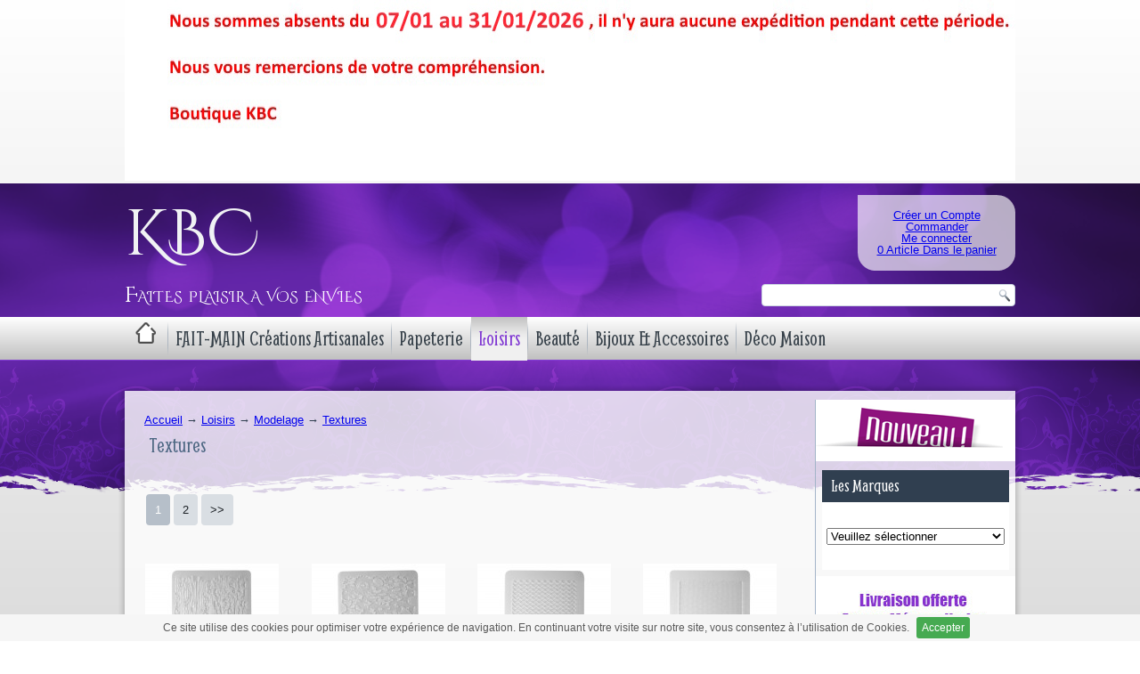

--- FILE ---
content_type: text/html
request_url: https://www.boutique-kbc.com/textures-c-5_2717416341_2717416354.html
body_size: 9429
content:
<!DOCTYPE html>
<html dir="LTR" lang="fr">
	<head>
		 <meta http-equiv="Content-Type" content="text/html; charset=iso-8859-1">
 <title></title>
 <meta name="Description" Content=" ">
 <meta name="Keywords" content=" ">
 <meta name="robots" content="index, follow">
 <meta name="revisit-after" content="10 days">
 <!-- EOF: Generated Meta Tags -->
		<meta name="google-site-verification" content="47B2ygTfKukUZr262avRT1qgM7avEfuQusIvu3dmWa0" />
		<meta name="viewport" content="initial-scale = 1.0, maximum-scale = 1.0, user-scalable = no, width = device-width">
		<!--[if lt IE 9]><script src="http://html5shiv.googlecode.com/svn/trunk/html5.js"></script><![endif]-->
		<base href="https://www.boutique-kbc.com/">
		<link rel="stylesheet" href="style.css" media="screen">
		<!--[if lte IE 7]><link rel="stylesheet" href="style.ie7.css" media="screen" /><![endif]-->
		<link rel="stylesheet" href="style.responsive.css" media="all">
		<link rel="stylesheet" href="templates/Pixame_v1/stylesheet.css"  media="screen">
				
		<link rel="shortcut icon" href="favicon.ico" type="image/x-icon">
		<script type="text/javascript" src="jquery.js"></script>  
		<script type="text/javascript" src="highslide/highslide.js"></script>
		<script type="text/javascript" language="JavaScript"><!--
			function DoSubmission() {
				document.cart_quantity.submit();
			}
		//--></script>
		
		
		<script src="script.js"></script>
		<script src="script.responsive.js"></script>
		<link rel="stylesheet" type="text/css" href="https://fonts.googleapis.com/css?family=Cinzel+Decorative|Oswald|Smythe|Chewy&amp;subset=latin">
		<link rel="stylesheet" href="themes-nivo/default/default.css" type="text/css" media="screen" />
		<link rel="stylesheet" href="themes-nivo/light/light.css" type="text/css" media="screen" />
		<link rel="stylesheet" href="themes-nivo/dark/dark.css" type="text/css" media="screen" />
		<link rel="stylesheet" href="themes-nivo/bar/bar.css" type="text/css" media="screen" />
		<link rel="stylesheet" href="nivo-slider.css" type="text/css" media="screen" />
		
		
		<!-- Smartsupp Live Chat script -->
		<script type="text/javascript">
			var _smartsupp = _smartsupp || {};
			_smartsupp.key = 'c6584660bcad13cc2eab23e04605ab179ed58c24';
			window.smartsupp||(function(d) {
				var s,c,o=smartsupp=function(){ o._.push(arguments)};o._=[];
				s=d.getElementsByTagName('script')[0];c=d.createElement('script');
				c.type='text/javascript';c.charset='utf-8';c.async=true;
				c.src='https://www.smartsuppchat.com/loader.js?';s.parentNode.insertBefore(c,s);
			})(document);
		</script>
		
		
	</head>
	<body>
		
		<div id="fb-root"></div>
		<script>(function(d, s, id) {
			var js, fjs = d.getElementsByTagName(s)[0];
			if (d.getElementById(id)) return;
			js = d.createElement(s); js.id = id;
			js.src = "//connect.facebook.net/fr_FR/all.js#xfbml=1&appId=260747120715402";
			fjs.parentNode.insertBefore(js, fjs);
		}(document, 'script', 'facebook-jssdk'));</script>
		
		<div id="art-main">
			<!-- warnings //-->
						<!-- warning_eof //-->
			<!-- header //-->
			<div align="center" style="">
	<a href="https://www.boutique-kbc.com/redirect.php?action=banner&amp;goto=35" ><img src="images/abs1.jpg" border="0" alt="Absence" title=" Absence "></a></div>
<header class="art-header">
	
    <div class="art-shapes">
        <div class="art-textblock art-object573341989">
			<div class="art-object573341989-text-container">
				<div class="art-object573341989-text"><p style="padding-left: 20px; ">
					
											<p style="line-height: 90%; margin-bottom: 0px; text-align: center; ">
							<span class="art-blocclient"><a href="https://www.boutique-kbc.com/create_account.php" rel="nofollow">Créer un Compte</a></span>
							<br><span class="art-blocclient"><a href="https://www.boutique-kbc.com/checkout_shipping.php" rel="nofollow">Commander</a></span>
							<br><span class="art-blocclient"><a href="https://www.boutique-kbc.com/login.php" rel="nofollow">Me connecter</a></span>
							<br><span class="art-blocclient"><a href="https://www.boutique-kbc.com/shopping_cart.php">0 Article&nbsp;Dans le panier</a></span>
							<br>
						</p>
						
											
				</p>
				<!-- 	<p></p><ul><li><span class="Apple-style-span" style="color: rgb(52, 61, 70); font-family: Verdana, Geneva, Arial, Helvetica, sans-serif; ">Panier</span><br></li><li><span class="Apple-style-span" style="color: rgb(52, 61, 70); font-family: Verdana, Geneva, Arial, Helvetica, sans-serif; ">Mon compte</span><br></li><li><span class="Apple-style-span" style="color: rgb(52, 61, 70); font-family: Verdana, Geneva, Arial, Helvetica, sans-serif; ">Autre</span><br></li></ul><p></p><p></p></div>
				-->		</div>
				
			</div>
		</div>
		
		
		<h1 class="art-headline">
			<a href="/">KBC</a>
		</h1>
		<h2 class="art-slogan">Faites plaisir a vos envies</h2>
		
		
		<div class="art-textblock art-object227400126">
			<form class="art-search" name="quick_find" action="/advanced_search_result.php" method="get">
				<input type="text" value="" name="keywords">
				<input type="submit" value="Search" name="search" class="art-search-button">
			</form>
		</div>
		
		
	</header>
	
			
		<nav class="art-nav clearfix">
			<div class="art-nav-inner">
				<ul class="art-hmenu">
					<li><a href=""><img src="img-site/home3.png"   alt="Accueil" /></a></li>
					<li><a href="https://www.boutique-kbc.com/fait-main-creations-artisanales-c-1.html">FAIT-MAIN Créations Artisanales</a><ul><li><a href="https://www.boutique-kbc.com/bijoux-c-1_2717416453.html">BIJOUX</a><ul><li><a href="https://www.boutique-kbc.com/accessoires-c-1_2717416453_2717416430.html"><font>Accessoires</font></a></li><li><a href="https://www.boutique-kbc.com/bagues-c-1_2717416453_2717416142.html"><font>Bagues</font></a></li><li><a href="https://www.boutique-kbc.com/boucles-doreilles-c-1_2717416453_2717416143.html"><font>Boucles d'Oreilles</font></a></li><li><a href="https://www.boutique-kbc.com/bracelets-c-1_2717416453_2717416144.html"><font>Bracelets</font></a></li><li><a href="https://www.boutique-kbc.com/colliers-c-1_2717416453_2717416145.html"><font>Colliers</font></a></li><li><a href="https://www.boutique-kbc.com/pendentifs-c-1_2717416453_2717416146.html"><font>Pendentifs</font></a></li><li><a href="https://www.boutique-kbc.com/parures-c-1_2717416453_2717416246.html"><font>Parures</font></a></li></ul></li><li><a href="https://www.boutique-kbc.com/fournitures-diy-c-1_2717416451.html">FOURNITURES DIY</a><ul><li><a href="https://www.boutique-kbc.com/emporte-pieces-c-1_2717416451_2717416456.html"><font>Emporte-pièces</font></a><ul><li><a href="https://www.boutique-kbc.com/amour-c-1_2717416451_2717416456_2717416459.html"><font>Amour</font></a></li><li><a href="https://www.boutique-kbc.com/ciel-c-1_2717416451_2717416456_2717416460.html"><font>Ciel</font></a></li><li><a href="https://www.boutique-kbc.com/fleurs-c-1_2717416451_2717416456_2717416461.html"><font>Fleurs</font></a></li><li><a href="https://www.boutique-kbc.com/geometrique-c-1_2717416451_2717416456_2717416463.html"><font>Géométrique</font></a></li><li><a href="https://www.boutique-kbc.com/halloween-c-1_2717416451_2717416456_2717416464.html"><font>Halloween</font></a></li><li><a href="https://www.boutique-kbc.com/mer-c-1_2717416451_2717416456_2717416462.html"><font>Mer</font></a></li><li><a href="https://www.boutique-kbc.com/nol-c-1_2717416451_2717416456_2717416465.html"><font>Noël</font></a></li><li><a href="https://www.boutique-kbc.com/paques-c-1_2717416451_2717416456_2717416457.html"><font>Pâques</font></a></li></ul></li><li><a href="https://www.boutique-kbc.com/plaques-textures-c-1_2717416451_2717416455.html"><font>Plaques Textures</font></a></li><li><a href="https://www.boutique-kbc.com/pochoirs-c-1_2717416451_2717416452.html"><font>Pochoirs</font></a></li><li><a href="https://www.boutique-kbc.com/rouleaux-de-texture-c-1_2717416451_2717416458.html"><font>Rouleaux de Texture</font></a></li></ul></li></ul></li><li><a href="https://www.boutique-kbc.com/papeterie-c-2717416183.html">Papeterie</a><ul><li><a href="https://www.boutique-kbc.com/accessoires-de-classement-c-2717416183_2717416292.html">Accessoires de classement</a><ul><li><a href="https://www.boutique-kbc.com/chemises-c-2717416183_2717416292_2717416268.html"><font>Chemises</font></a></li><li><a href="https://www.boutique-kbc.com/classeurs-anneaux-c-2717416183_2717416292_2717416321.html"><font>Classeurs 2 anneaux</font></a></li><li><a href="https://www.boutique-kbc.com/classeurs-anneaux-c-2717416183_2717416292_2717416293.html"><font>Classeurs 4 anneaux</font></a></li><li><a href="https://www.boutique-kbc.com/pochettes-de-protection-c-2717416183_2717416292_2717416348.html"><font>Pochettes de Protection</font></a></li><li><a href="https://www.boutique-kbc.com/protege-documents-c-2717416183_2717416292_2717416353.html"><font>Protège Documents</font></a></li></ul></li><li><a href="https://www.boutique-kbc.com/cahiers-a4-c-2717416183_2717416272.html">Cahiers A4</a></li><li><a href="https://www.boutique-kbc.com/cahiers-a5-c-2717416183_2717416358.html">Cahiers A5</a></li><li><a href="https://www.boutique-kbc.com/cahiers-de-textes-c-2717416183_2717416312.html">Cahiers de textes</a></li><li><a href="https://www.boutique-kbc.com/calendriers-c-2717416183_2717416345.html">Calendriers</a></li><li><a href="https://www.boutique-kbc.com/carnets-bloc-notes-c-2717416183_2717416220.html">Carnets - Bloc-notes</a></li><li><a href="https://www.boutique-kbc.com/cartes-de-vux-c-2717416183_2717416361.html">Cartes de Vœux</a><ul><li><a href="https://www.boutique-kbc.com/amour-amitie-c-2717416183_2717416361_2717416383.html"><font>Amour - Amitié</font></a></li><li><a href="https://www.boutique-kbc.com/anniversaire-c-2717416183_2717416361_2717416376.html"><font>Anniversaire</font></a></li><li><a href="https://www.boutique-kbc.com/condoleances-c-2717416183_2717416361_2717416380.html"><font>Condoléances</font></a></li><li><a href="https://www.boutique-kbc.com/fetes-de-fin-dannee-c-2717416183_2717416361_2717416379.html"><font>Fêtes de Fin D'année</font></a></li><li><a href="https://www.boutique-kbc.com/invitations-c-2717416183_2717416361_2717416382.html"><font>Invitations</font></a></li><li><a href="https://www.boutique-kbc.com/maman-papa-mamie-papy-c-2717416183_2717416361_2717416381.html"><font>Maman - Papa - Mamie - Papy</font></a></li><li><a href="https://www.boutique-kbc.com/mariage-noce-c-2717416183_2717416361_2717416377.html"><font>Mariage - Noce</font></a></li><li><a href="https://www.boutique-kbc.com/naissance-bapteme-c-2717416183_2717416361_2717416378.html"><font>Naissance - Baptême</font></a></li><li><a href="https://www.boutique-kbc.com/autres-evenements-c-2717416183_2717416361_2717416384.html"><font>Autres Evénements</font></a></li></ul></li><li><a href="https://www.boutique-kbc.com/ecriture-c-2717416183_2717416191.html">Ecriture</a><ul><li><a href="https://www.boutique-kbc.com/crayons-papier-c-2717416183_2717416191_2717416322.html"><font>Crayons à Papier</font></a></li><li><a href="https://www.boutique-kbc.com/crayons-de-couleurs-c-2717416183_2717416191_2717416362.html"><font>Crayons de Couleurs</font></a></li><li><a href="https://www.boutique-kbc.com/feutres-c-2717416183_2717416191_2717416222.html"><font>Feutres</font></a></li><li><a href="https://www.boutique-kbc.com/gommes-c-2717416183_2717416191_2717416223.html"><font>Gommes</font></a></li><li><a href="https://www.boutique-kbc.com/stylo-bille-c-2717416183_2717416191_2717416221.html"><font>Stylo Bille</font></a></li><li><a href="https://www.boutique-kbc.com/stylo-plume-c-2717416183_2717416191_2717416387.html"><font>Stylo Plume</font></a></li></ul></li><li><a href="https://www.boutique-kbc.com/enseignants-cahiers-blocs-c-2717416183_2717416338.html">Enseignants Cahiers Blocs</a></li><li><a href="https://www.boutique-kbc.com/journal-intime-c-2717416183_2717416265.html">Journal Intime</a></li><li><a href="https://www.boutique-kbc.com/packs-papeterie-c-2717416183_2717416230.html">Packs papeterie</a></li><li><a href="https://www.boutique-kbc.com/petites-fournitures-c-2717416183_2717416273.html">Petites fournitures</a><ul><li><a href="https://www.boutique-kbc.com/epingles-punaises-c-2717416183_2717416273_2717416274.html"><font>Épingles & Punaises</font></a></li><li><a href="https://www.boutique-kbc.com/etiquettes-c-2717416183_2717416273_2717416225.html"><font>Étiquettes</font></a></li><li><a href="https://www.boutique-kbc.com/marque-pages-c-2717416183_2717416273_2717416228.html"><font>Marque-pages</font></a></li><li><a href="https://www.boutique-kbc.com/trombones-pinces-c-2717416183_2717416273_2717416275.html"><font>Trombones & Pinces</font></a></li></ul></li><li><a href="https://www.boutique-kbc.com/repertoires-c-2717416183_2717416267.html">Répertoires</a></li><li><a href="https://www.boutique-kbc.com/trousses-c-2717416183_2717416227.html">Trousses</a></li><li><a href="https://www.boutique-kbc.com/agendas-scolaires-c-2717416183_2717416192.html">Agendas Scolaires</a></li></ul></li><li><a class="active"  href="https://www.boutique-kbc.com/loisirs-c-5.html">Loisirs</a><ul><li><a href="https://www.boutique-kbc.com/loisirs-creatifs-c-5_2717416454.html">Loisirs Créatifs</a><ul><li><a href="https://www.boutique-kbc.com/ateliers-creatifs-kits-c-5_2717416454_2717416169.html"><font>Ateliers Créatifs - Kits</font></a></li><li><a href="https://www.boutique-kbc.com/carterie-c-5_2717416454_2717416359.html"><font>Carterie</font></a></li><li><a href="https://www.boutique-kbc.com/modelage-c-5_2717416454_2717416341.html"><font>Modelage</font></a><ul><li><a href="https://www.boutique-kbc.com/accessoires-et-outils-c-5_2717416454_2717416341_2717416360.html"><font>Accessoires et outils</font></a></li><li><a href="https://www.boutique-kbc.com/emporte-pieces-c-5_2717416454_2717416341_2717416351.html"><font>Emporte-pièces</font></a></li><li><a href="https://www.boutique-kbc.com/microbilles-paillettes-c-5_2717416454_2717416341_2717416350.html"><font>Microbilles & Paillettes</font></a></li><li><a href="https://www.boutique-kbc.com/moules-c-5_2717416454_2717416341_2717416343.html"><font>Moules</font></a></li><li><a href="https://www.boutique-kbc.com/pochoirs-silkscreens-c-5_2717416454_2717416341_2717416349.html"><font>Pochoirs - Silkscreens</font></a></li><li><a href="https://www.boutique-kbc.com/textures-c-5_2717416454_2717416341_2717416354.html"><font>Textures</font></a></li></ul></li><li><a href="https://www.boutique-kbc.com/scrapbooking-c-5_2717416454_2717416173.html"><font>Scrapbooking</font></a><ul><li><a href="https://www.boutique-kbc.com/accessoires-outils-c-5_2717416454_2717416173_2717416331.html"><font>Accessoires - outils</font></a></li><li><a href="https://www.boutique-kbc.com/albums-photos-c-5_2717416454_2717416173_2717416333.html"><font>Albums Photos</font></a></li><li><a href="https://www.boutique-kbc.com/papier-decoratif-c-5_2717416454_2717416173_2717416269.html"><font>Papier décoratif</font></a></li><li><a href="https://www.boutique-kbc.com/rubans-adhesifs-decoratifs-c-5_2717416454_2717416173_2717416271.html"><font>Rubans Adhésifs Décoratifs</font></a></li><li><a href="https://www.boutique-kbc.com/tampons-encreurs-c-5_2717416454_2717416173_2717416344.html"><font>Tampons - Encreurs</font></a></li></ul></li><li><a href="https://www.boutique-kbc.com/mercerie-c-5_2717416454_2717416172.html"><font>Mercerie</font></a><ul><li><a href="https://www.boutique-kbc.com/ruban-fils-cordon-chanes-c-5_2717416454_2717416172_2717416073.html"><font>Ruban - Fils - Cordon - Chaînes</font></a></li><li><a href="https://www.boutique-kbc.com/boutons-c-5_2717416454_2717416172_2717416076.html"><font>Boutons</font></a></li></ul></li><li><a href="https://www.boutique-kbc.com/perles-apprets-c-5_2717416454_2275762012.html"><font>Perles & Apprêts</font></a><ul><li><a href="https://www.boutique-kbc.com/cabochons-supports-c-5_2717416454_2275762012_2717416352.html"><font>Cabochons & Supports</font></a></li><li><a href="https://www.boutique-kbc.com/outils-c-5_2717416454_2275762012_2717416256.html"><font>Outils</font></a></li><li><a href="https://www.boutique-kbc.com/perles-c-5_2717416454_2275762012_2717416346.html"><font>Perles</font></a></li><li><a href="https://www.boutique-kbc.com/apprets-c-5_2717416454_2275762012_2717416070.html"><font>Apprêts</font></a></li></ul></li><li><a href="https://www.boutique-kbc.com/stickers-decalcomanies-c-5_2717416454_2717416234.html"><font>Stickers - Décalcomanies</font></a></li><li><a href="https://www.boutique-kbc.com/supports-decorer-c-5_2717416454_2717416357.html"><font>Supports à Décorer</font></a></li></ul></li><li><a href="https://www.boutique-kbc.com/jeux-jouets-c-5_2717416124.html">Jeux - Jouets</a><ul><li><a href="https://www.boutique-kbc.com/gommettes-c-5_2717416124_2717416385.html"><font>Gommettes</font></a></li><li><a href="https://www.boutique-kbc.com/jeux-de-cartes-c-5_2717416124_2717416235.html"><font>Jeux de cartes</font></a></li><li><a href="https://www.boutique-kbc.com/coloriage-peinture-c-5_2717416124_2717416233.html"><font>Coloriage - Peinture</font></a></li></ul></li></ul></li><li><a href="https://www.boutique-kbc.com/beaute-c-2717416294.html">Beauté</a><ul><li><a href="https://www.boutique-kbc.com/corps-c-2717416294_2717416180.html">Corps</a><ul><li><a href="https://www.boutique-kbc.com/hygiene-du-corps-c-2717416294_2717416180_2717416309.html"><font>Hygiène du Corps</font></a></li><li><a href="https://www.boutique-kbc.com/hygiene-du-visage-c-2717416294_2717416180_2717416410.html"><font>Hygiène du Visage</font></a></li><li><a href="https://www.boutique-kbc.com/tatouages-c-2717416294_2717416180_2717416208.html"><font>Tatouages</font></a></li></ul></li><li><a href="https://www.boutique-kbc.com/maquillage-c-2717416294_2717416250.html">Maquillage</a><ul><li><a href="https://www.boutique-kbc.com/accessoires-c-2717416294_2717416250_2717416251.html"><font>Accessoires</font></a></li><li><a href="https://www.boutique-kbc.com/levres-c-2717416294_2717416250_2717416207.html"><font>Lèvres</font></a><ul><li><a href="https://www.boutique-kbc.com/crayons-c-2717416294_2717416250_2717416207_2717416296.html"><font>Crayons</font></a></li><li><a href="https://www.boutique-kbc.com/gloss-c-2717416294_2717416250_2717416207_2717416297.html"><font>Gloss</font></a></li><li><a href="https://www.boutique-kbc.com/rouges-levres-c-2717416294_2717416250_2717416207_2717416295.html"><font>Rouges à Lèvres</font></a></li></ul></li><li><a href="https://www.boutique-kbc.com/teint-c-2717416294_2717416250_2717416335.html"><font>Teint</font></a><ul><li><a href="https://www.boutique-kbc.com/blush-fards-joues-c-2717416294_2717416250_2717416335_2717416337.html"><font>Blush Fards à joues</font></a></li><li><a href="https://www.boutique-kbc.com/poudres-c-2717416294_2717416250_2717416335_2717416336.html"><font>Poudres</font></a></li></ul></li><li><a href="https://www.boutique-kbc.com/yeux-c-2717416294_2717416250_2717416252.html"><font>Yeux</font></a><ul><li><a href="https://www.boutique-kbc.com/crayons-c-2717416294_2717416250_2717416252_2717416298.html"><font>Crayons</font></a></li><li><a href="https://www.boutique-kbc.com/eyeliner-c-2717416294_2717416250_2717416252_2717416300.html"><font>Eyeliner</font></a></li><li><a href="https://www.boutique-kbc.com/faux-cils-c-2717416294_2717416250_2717416252_2717416418.html"><font>Faux-cils</font></a></li><li><a href="https://www.boutique-kbc.com/mascara-c-2717416294_2717416250_2717416252_2717416299.html"><font>Mascara</font></a></li><li><a href="https://www.boutique-kbc.com/ombre-paupieres-c-2717416294_2717416250_2717416252_2717416301.html"><font>Ombre à paupières</font></a></li></ul></li></ul></li><li><a href="https://www.boutique-kbc.com/ongles-c-2717416294_2717416179.html">Ongles</a><ul><li><a href="https://www.boutique-kbc.com/faux-ongles-c-2717416294_2717416179_2717416307.html"><font>Faux Ongles</font></a></li><li><a href="https://www.boutique-kbc.com/vernis-ongles-c-2717416294_2717416179_2717416249.html"><font>Vernis à Ongles</font></a></li><li><a href="https://www.boutique-kbc.com/stickers-c-2717416294_2717416179_2717416055.html"><font>Stickers</font></a></li><li><a href="https://www.boutique-kbc.com/pochoirs-c-2717416294_2717416179_2717416058.html"><font>Pochoirs</font></a></li><li><a href="https://www.boutique-kbc.com/deco-paillettes-strass-c-2717416294_2717416179_2717416056.html"><font>Déco Paillettes Strass</font></a></li><li><a href="https://www.boutique-kbc.com/accessoires-manucure-c-2717416294_2717416179_2717416057.html"><font>Accessoires Manucure</font></a></li></ul></li><li><a href="https://www.boutique-kbc.com/cheveux-c-2717416294_2275678012.html">Cheveux</a><ul><li><a href="https://www.boutique-kbc.com/accessoires-outils-de-coiffure-c-2717416294_2275678012_2717416287.html"><font>Accessoires Outils de coiffure</font></a><ul><li><a href="https://www.boutique-kbc.com/bonnet-capuche-c-2717416294_2275678012_2717416287_2717416310.html"><font>Bonnet - Capuche</font></a></li><li><a href="https://www.boutique-kbc.com/brosses-c-2717416294_2275678012_2717416287_2717416289.html"><font>Brosses</font></a></li><li><a href="https://www.boutique-kbc.com/outils-de-coiffure-c-2717416294_2275678012_2717416287_2717416308.html"><font>outils de coiffure</font></a></li><li><a href="https://www.boutique-kbc.com/peignes-c-2717416294_2275678012_2717416287_2717416288.html"><font>Peignes</font></a></li></ul></li><li><a href="https://www.boutique-kbc.com/pinces-c-2717416294_2275678012_2717416203.html"><font>Pinces</font></a></li><li><a href="https://www.boutique-kbc.com/serres-tete-bandeaux-c-2717416294_2275678012_2717416051.html"><font>Serres tête - Bandeaux</font></a></li><li><a href="https://www.boutique-kbc.com/elastiques-chouchous-c-2717416294_2275678012_2717416052.html"><font>Élastiques - Chouchous</font></a></li><li><a href="https://www.boutique-kbc.com/barrettes-peignes-c-2717416294_2275678012_2717416053.html"><font>Barrettes - Peignes</font></a></li><li><a href="https://www.boutique-kbc.com/divers-c-2717416294_2275678012_2717416054.html"><font>Divers</font></a></li><li><a href="https://www.boutique-kbc.com/enfants-c-2717416294_2275678012_2717416190.html"><font>Enfants</font></a><ul><li><a href="https://www.boutique-kbc.com/barrettes-c-2717416294_2275678012_2717416190_2717416313.html"><font>Barrettes</font></a></li><li><a href="https://www.boutique-kbc.com/elastiques-chouchous-c-2717416294_2275678012_2717416190_2717416315.html"><font>Élastiques - Chouchous</font></a></li><li><a href="https://www.boutique-kbc.com/serres-tete-bandeaux-c-2717416294_2275678012_2717416190_2717416314.html"><font>Serres tête - Bandeaux</font></a></li></ul></li></ul></li></ul></li><li><a href="https://www.boutique-kbc.com/bijoux-accessoires-c-2717416136.html">Bijoux & Accessoires</a><ul><li><a href="https://www.boutique-kbc.com/bijoux-acier-et-ceramique-c-2717416136_2717416364.html">Bijoux Acier et Céramique</a><ul><li><a href="https://www.boutique-kbc.com/femme-c-2717416136_2717416364_2717416366.html"><font>Femme</font></a><ul><li><a href="https://www.boutique-kbc.com/bagues-c-2717416136_2717416364_2717416366_2717416368.html"><font>Bagues</font></a></li><li><a href="https://www.boutique-kbc.com/boucles-doreilles-c-2717416136_2717416364_2717416366_2717416371.html"><font>Boucles D'Oreilles</font></a></li><li><a href="https://www.boutique-kbc.com/bracelets-c-2717416136_2717416364_2717416366_2717416369.html"><font>Bracelets</font></a></li><li><a href="https://www.boutique-kbc.com/colliers-et-chaines-c-2717416136_2717416364_2717416366_2717416370.html"><font>Colliers et Chaines</font></a></li></ul></li><li><a href="https://www.boutique-kbc.com/homme-c-2717416136_2717416364_2717416367.html"><font>Homme</font></a><ul><li><a href="https://www.boutique-kbc.com/bagues-c-2717416136_2717416364_2717416367_2717416373.html"><font>Bagues</font></a></li><li><a href="https://www.boutique-kbc.com/bracelets-c-2717416136_2717416364_2717416367_2717416372.html"><font>Bracelets</font></a></li><li><a href="https://www.boutique-kbc.com/colliers-et-chaines-c-2717416136_2717416364_2717416367_2717416375.html"><font>Colliers et Chaines</font></a></li><li><a href="https://www.boutique-kbc.com/pendentifs-c-2717416136_2717416364_2717416367_2717416374.html"><font>Pendentifs</font></a></li></ul></li></ul></li><li><a href="https://www.boutique-kbc.com/bijoux-argent-925-c-2717416136_2717416363.html">Bijoux Argent 925</a><ul><li><a href="https://www.boutique-kbc.com/femme-c-2717416136_2717416363_2717416388.html"><font>Femme</font></a><ul><li><a href="https://www.boutique-kbc.com/bagues-c-2717416136_2717416363_2717416388_2717416391.html"><font>Bagues</font></a></li><li><a href="https://www.boutique-kbc.com/bagues-doreilles-c-2717416136_2717416363_2717416388_2717416390.html"><font>Bagues d'oreilles</font></a></li><li><a href="https://www.boutique-kbc.com/boucles-doreilles-c-2717416136_2717416363_2717416388_2717416392.html"><font>Boucles D'oreilles</font></a></li><li><a href="https://www.boutique-kbc.com/bracelets-c-2717416136_2717416363_2717416388_2717416393.html"><font>Bracelets</font></a></li><li><a href="https://www.boutique-kbc.com/chanes-de-cheville-c-2717416136_2717416363_2717416388_2717416395.html"><font>Chaînes de cheville</font></a></li><li><a href="https://www.boutique-kbc.com/collier-chaines-c-2717416136_2717416363_2717416388_2717416394.html"><font>Collier - Chaines</font></a></li><li><a href="https://www.boutique-kbc.com/parures-c-2717416136_2717416363_2717416388_2717416397.html"><font>Parures</font></a></li><li><a href="https://www.boutique-kbc.com/pendentifs-charms-c-2717416136_2717416363_2717416388_2717416396.html"><font>Pendentifs - Charms</font></a></li></ul></li><li><a href="https://www.boutique-kbc.com/homme-c-2717416136_2717416363_2717416389.html"><font>Homme</font></a><ul><li><a href="https://www.boutique-kbc.com/bagues-c-2717416136_2717416363_2717416389_2717416398.html"><font>Bagues</font></a></li><li><a href="https://www.boutique-kbc.com/bracelets-c-2717416136_2717416363_2717416389_2717416399.html"><font>Bracelets</font></a></li><li><a href="https://www.boutique-kbc.com/pendentifs-c-2717416136_2717416363_2717416389_2717416400.html"><font>Pendentifs</font></a></li></ul></li></ul></li><li><a href="https://www.boutique-kbc.com/bijoux-plaque-or-c-2717416136_2717416365.html">Bijoux Plaqué Or</a><ul><li><a href="https://www.boutique-kbc.com/femme-c-2717416136_2717416365_2717416409.html"><font>Femme</font></a><ul><li><a href="https://www.boutique-kbc.com/bagues-c-2717416136_2717416365_2717416409_2717416401.html"><font>Bagues</font></a></li><li><a href="https://www.boutique-kbc.com/bagues-doreilles-c-2717416136_2717416365_2717416409_2717416402.html"><font>Bagues d'oreilles</font></a></li><li><a href="https://www.boutique-kbc.com/boucles-doreilles-c-2717416136_2717416365_2717416409_2717416403.html"><font>Boucles D'oreilles</font></a></li><li><a href="https://www.boutique-kbc.com/bracelets-c-2717416136_2717416365_2717416409_2717416404.html"><font>Bracelets</font></a></li><li><a href="https://www.boutique-kbc.com/chanes-de-cheville-c-2717416136_2717416365_2717416409_2717416405.html"><font>Chaînes de cheville</font></a></li><li><a href="https://www.boutique-kbc.com/collier-chaines-c-2717416136_2717416365_2717416409_2717416406.html"><font>Collier - Chaines</font></a></li><li><a href="https://www.boutique-kbc.com/parures-c-2717416136_2717416365_2717416409_2717416407.html"><font>Parures</font></a></li><li><a href="https://www.boutique-kbc.com/pendentifs-charms-c-2717416136_2717416365_2717416409_2717416408.html"><font>Pendentifs - Charms</font></a></li></ul></li></ul></li><li><a href="https://www.boutique-kbc.com/bijoux-enfants-ados-c-2717416136_2717416139.html">Bijoux Enfants Ados</a><ul><li><a href="https://www.boutique-kbc.com/bracelets-c-2717416136_2717416139_2717416186.html"><font>Bracelets</font></a></li><li><a href="https://www.boutique-kbc.com/colliers-c-2717416136_2717416139_2717416187.html"><font>Colliers</font></a></li></ul></li><li><a href="https://www.boutique-kbc.com/accessoires-de-mode-c-2717416136_4.html">Accessoires de mode</a><ul><li><a href="https://www.boutique-kbc.com/maroquinerie-c-2717416136_4_2717416077.html"><font>Maroquinerie</font></a><ul><li><a href="https://www.boutique-kbc.com/sacs-c-2717416136_4_2717416077_2717416176.html"><font>Sacs</font></a></li><li><a href="https://www.boutique-kbc.com/petite-maroquinerie-c-2717416136_4_2717416077_2717416177.html"><font>Petite Maroquinerie</font></a></li></ul></li><li><a href="https://www.boutique-kbc.com/telephone-c-2717416136_4_2717416125.html"><font>Téléphone</font></a><ul><li><a href="https://www.boutique-kbc.com/housses-coques-support-c-2717416136_4_2717416125_2717416205.html"><font>Housses - Coques - Support</font></a></li><li><a href="https://www.boutique-kbc.com/bijoux-telephone-c-2717416136_4_2717416125_2717416206.html"><font>Bijoux Téléphone</font></a></li></ul></li></ul></li></ul></li><li><a href="https://www.boutique-kbc.com/deco-maison-c-2717416068.html">Déco Maison</a><ul><li><a href="https://www.boutique-kbc.com/dessous-de-verres-c-2717416068_2717416261.html">Dessous de verres</a></li><li><a href="https://www.boutique-kbc.com/magnets-c-2717416068_2717416259.html">Magnets</a></li><li><a href="https://www.boutique-kbc.com/emballages-cadeaux-c-2717416068_2717416078.html">Emballages Cadeaux</a></li><li><a href="https://www.boutique-kbc.com/rangements-c-2717416068_2717416386.html">Rangements</a></li></ul></li>				</ul> 
			</div>
		</nav>
		
		<div id="wrapper">
			
			<div class="slider-wrapper theme-default">
				<!--  <img src="design/livraison_noel.jpg"  />	-->
				<div id="slider" class="nivoSlider">
					
					
									</div>
				<div id="htmlcaption" class="nivo-html-caption">
					<!--                <strong>ICI</strong> exemple de message en <em>HTML</em> lien possible <a href="#"> lien 1</a>. 	-->
				</div>
			</div>
		</div>
		<div id="wrapper">
			
			<div class="slider-wrapper theme-default">
				<div class="art-content-layout">
					<div class="art-content-layout-row">
						<div class="art-layout-cell layout-item-0" style="width: 33%" >
														</div><div class="art-layout-cell layout-item-0" style="width: 34%" >
														</div><div class="art-layout-cell layout-item-0" style="width: 33%" >
													</div>
					</div>
				</div>		
			</div>	
		</div>	 
		<script type="text/javascript" src="jquery-1.9.0.min.js"></script>
		<script type="text/javascript" src="jquery.nivo.slider.js"></script>
		<script type="text/javascript">
			$(window).load(function() {
				$('#slider').nivoSlider({
					effect: 'random',
					randomStart: true,
					pauseTime: 6000
				});
			});
		</script>
		
		
	<!-- header_eof //-->			  
						<!-- header_eof //-->
			<!-- body //-->
			
						
						<div class="art-sheet clearfix">
				<div class="art-layout-wrapper clearfix">
					<div class="art-content-layout">
						<div class="art-content-layout-row">
							<!-- content //-->
							<div class="art-layout-cell art-content">
								<article class="art-post art-article"> &nbsp;&nbsp;<a href="http://www.boutique-kbc.com" class="">Accueil</a> &rarr; <a href="https://www.boutique-kbc.com/loisirs-c-5.html" class="">Loisirs</a> &rarr; <a href="https://www.boutique-kbc.com/modelage-c-5_2717416341.html" class="">Modelage</a> &rarr; <a href="https://www.boutique-kbc.com/textures-c-5_2717416341_2717416354.html" class="">Textures</a>        <!-- bof content.index_products.tpl.php-->
    <table border="0" width="100%" cellspacing="0" cellpadding="0">
      <tr>
        <td><table border="0" width="100%" cellspacing="0" cellpadding="0">
          <tr>
                        <td class="pageHeading">
             <h2 class="art-postheader">Textures</h2>            </td>
            <td align="right"></td>
          </tr>
            </table></td>
      </tr>
      <tr>
        <td><img src="images/pixel_trans.gif" border="0" alt="" width="100%" height="10" 1></td>
      </tr>
      <!--manufacture list in index product.php-->
      <tr>
        <td>
        <!--product-listin-col -->
<!--
<table border="0" width="100%" cellspacing="0" cellpadding="2">
  <tr>
    <td class="smallText">Affichage de <b>1</b> à <b>12</b><br> (sur <b>14</b> produits)</td>
    <td class="smallText" align="right">Page de résultats: <div class="art-pager"><span class="active">1</span><a  href="https://www.boutique-kbc.com/textures-c-5_2717416341_2717416354.html?page=2" title=" Page 2 ">2</a><a  href="https://www.boutique-kbc.com/textures-c-5_2717416341_2717416354.html?page=2"  title=" Page Suivante ">&gt;&gt;</a></div></td>
  </tr>
</table>
 -->

<div class="art-pager"><span class="active">1</span><a  href="https://www.boutique-kbc.com/textures-c-5_2717416341_2717416354.html?page=2" title=" Page 2 ">2</a><a  href="https://www.boutique-kbc.com/textures-c-5_2717416341_2717416354.html?page=2"  title=" Page Suivante ">&gt;&gt;</a></div><br>

<div class="art-postcontent art-postcontent-0 clearfix"><div class="art-content-layout">
				    <div class="art-content-layout-row"><div class="art-layout-cell layout-item-1" style="width: 25%" >			   	 	    	<p>
								<a href="https://www.boutique-kbc.com/diy-loisirs-creatifs-modelage-plaque-de-texture-empreinte-bois-p-9641277574.html"  rel="nofollow" ><img src="images/mini_prod/264944.jpg" border="0" alt="DIY - Loisirs Créatifs Modelage - Plaque de Texture - Empreinte Bois" title=" DIY - Loisirs Créatifs Modelage - Plaque de Texture - Empreinte Bois "></a>								<a href="https://www.boutique-kbc.com/diy-loisirs-creatifs-modelage-plaque-de-texture-empreinte-bois-p-9641277574.html"><span style="">DIY - Loisirs Créatifs Modelage - Plaque de Texture - Empreinte Bois</span></a>							</p>



			 		    	<p style="text-align: center;"><span style="font-family: Oswald; font-size: 18px;">&nbsp;4,36€&nbsp;</span></p>
   		     				<p style="text-align: center;">&nbsp;<a href="https://www.boutique-kbc.com/diy-loisirs-creatifs-modelage-plaque-de-texture-empreinte-bois-p-9641277574.html"  rel="nofollow" title="Plus d'infos" class="art-button">Plus d'infos</a>&nbsp;</p>
   						</div>
<div class="art-layout-cell layout-item-1" style="width: 25%" >			   	 	    	<p>
								<a href="https://www.boutique-kbc.com/diy-loisirs-creatifs-modelage-plaque-de-texture-fleurs-p-9641277569.html"  rel="nofollow" ><img src="images/mini_prod/264961.jpg" border="0" alt="DIY - Loisirs Créatifs Modelage - Plaque de Texture - Fleurs" title=" DIY - Loisirs Créatifs Modelage - Plaque de Texture - Fleurs "></a>								<a href="https://www.boutique-kbc.com/diy-loisirs-creatifs-modelage-plaque-de-texture-fleurs-p-9641277569.html"><span style="">DIY - Loisirs Créatifs Modelage - Plaque de Texture - Fleurs</span></a>							</p>



			 		    	<p style="text-align: center;"><span style="font-family: Oswald; font-size: 18px;">&nbsp;4,36€&nbsp;</span></p>
   		     				<p style="text-align: center;">&nbsp;<a href="https://www.boutique-kbc.com/diy-loisirs-creatifs-modelage-plaque-de-texture-fleurs-p-9641277569.html"  rel="nofollow" title="Plus d'infos" class="art-button">Plus d'infos</a>&nbsp;</p>
   						</div>
<div class="art-layout-cell layout-item-1" style="width: 25%" >			   	 	    	<p>
								<a href="https://www.boutique-kbc.com/diy-loisirs-creatifs-modelage-plaque-de-texture-motifs-geometriques-p-9641277570.html"  rel="nofollow" ><img src="images/mini_prod/264976.jpg" border="0" alt="DIY - Loisirs Créatifs Modelage - Plaque de Texture - Motifs Géométriques" title=" DIY - Loisirs Créatifs Modelage - Plaque de Texture - Motifs Géométriques "></a>								<a href="https://www.boutique-kbc.com/diy-loisirs-creatifs-modelage-plaque-de-texture-motifs-geometriques-p-9641277570.html"><span style="">DIY - Loisirs Créatifs Modelage - Plaque de Texture - Motifs Géométriques</span></a>							</p>



			 		    	<p style="text-align: center;"><span style="font-family: Oswald; font-size: 18px;">&nbsp;4,36€&nbsp;</span></p>
   		     				<p style="text-align: center;">&nbsp;<a href="https://www.boutique-kbc.com/diy-loisirs-creatifs-modelage-plaque-de-texture-motifs-geometriques-p-9641277570.html"  rel="nofollow" title="Plus d'infos" class="art-button">Plus d'infos</a>&nbsp;</p>
   						</div>
<div class="art-layout-cell layout-item-2" style="width: 25%" >			   	 	    	<p>
								<a href="https://www.boutique-kbc.com/diy-loisirs-creatifs-modelage-plaque-de-texture-motifs-japonnais-p-9641277571.html"  rel="nofollow" ><img src="images/mini_prod/264973.jpg" border="0" alt="DIY - Loisirs Créatifs Modelage - Plaque de Texture - Motifs Japonnais" title=" DIY - Loisirs Créatifs Modelage - Plaque de Texture - Motifs Japonnais "></a>								<a href="https://www.boutique-kbc.com/diy-loisirs-creatifs-modelage-plaque-de-texture-motifs-japonnais-p-9641277571.html"><span style="">DIY - Loisirs Créatifs Modelage - Plaque de Texture - Motifs Japonnais</span></a>							</p>



			 		    	<p style="text-align: center;"><span style="font-family: Oswald; font-size: 18px;">&nbsp;4,36€&nbsp;</span></p>
   		     				<p style="text-align: center;">&nbsp;<a href="https://www.boutique-kbc.com/diy-loisirs-creatifs-modelage-plaque-de-texture-motifs-japonnais-p-9641277571.html"  rel="nofollow" title="Plus d'infos" class="art-button">Plus d'infos</a>&nbsp;</p>
   						</div>
</div>
				</div>
			<div class="art-content-layout-br layout-item-0"></div>
			<div class="art-content-layout">
				    <div class="art-content-layout-row"><div class="art-layout-cell layout-item-1" style="width: 25%" >			   	 	    	<p>
								<a href="https://www.boutique-kbc.com/diy-loisirs-creatifs-modelage-plaque-de-texture-motifs-mailles-de-chanes-p-9641277573.html"  rel="nofollow" ><img src="images/mini_prod/264970.jpg" border="0" alt="DIY - Loisirs Créatifs Modelage - Plaque de Texture - Motifs Mailles de Chaînes" title=" DIY - Loisirs Créatifs Modelage - Plaque de Texture - Motifs Mailles de Chaînes "></a>								<a href="https://www.boutique-kbc.com/diy-loisirs-creatifs-modelage-plaque-de-texture-motifs-mailles-de-chanes-p-9641277573.html"><span style="">DIY - Loisirs Créatifs Modelage - Plaque de Texture - Motifs Mailles de Chaînes</span></a>							</p>



			 		    	<p style="text-align: center;"><span style="font-family: Oswald; font-size: 18px;">&nbsp;4,36€&nbsp;</span></p>
   		     				<p style="text-align: center;">&nbsp;<a href="https://www.boutique-kbc.com/diy-loisirs-creatifs-modelage-plaque-de-texture-motifs-mailles-de-chanes-p-9641277573.html"  rel="nofollow" title="Plus d'infos" class="art-button">Plus d'infos</a>&nbsp;</p>
   						</div>
<div class="art-layout-cell layout-item-1" style="width: 25%" >			   	 	    	<p>
								<a href="https://www.boutique-kbc.com/diy-loisirs-creatifs-modelage-plaque-de-texture-sphere-3ds-p-9641277575.html"  rel="nofollow" ><img src="images/mini_prod/264967.jpg" border="0" alt="DIY - Loisirs Créatifs Modelage - Plaque de Texture - Sphère 3Ds" title=" DIY - Loisirs Créatifs Modelage - Plaque de Texture - Sphère 3Ds "></a>								<a href="https://www.boutique-kbc.com/diy-loisirs-creatifs-modelage-plaque-de-texture-sphere-3ds-p-9641277575.html"><span style="">DIY - Loisirs Créatifs Modelage - Plaque de Texture - Sphère 3Ds</span></a>							</p>



			 		    	<p style="text-align: center;"><span style="font-family: Oswald; font-size: 18px;">&nbsp;4,36€&nbsp;</span></p>
   		     				<p style="text-align: center;">&nbsp;<a href="https://www.boutique-kbc.com/diy-loisirs-creatifs-modelage-plaque-de-texture-sphere-3ds-p-9641277575.html"  rel="nofollow" title="Plus d'infos" class="art-button">Plus d'infos</a>&nbsp;</p>
   						</div>
<div class="art-layout-cell layout-item-1" style="width: 25%" >			   	 	    	<p>
								<a href="https://www.boutique-kbc.com/diy-loisirs-creatifs-modelage-plaque-de-texture-motifs-dentelles-p-9641277572.html"  rel="nofollow" ><img src="images/mini_prod/264972.jpg" border="0" alt="DIY - Loisirs Créatifs Modelage - Plaque de Texture - Motifs Dentelles" title=" DIY - Loisirs Créatifs Modelage - Plaque de Texture - Motifs Dentelles "></a>								<a href="https://www.boutique-kbc.com/diy-loisirs-creatifs-modelage-plaque-de-texture-motifs-dentelles-p-9641277572.html"><span style="">DIY - Loisirs Créatifs Modelage - Plaque de Texture - Motifs Dentelles</span></a>							</p>



			 		    	<p style="text-align: center;"><span style="font-family: Oswald; font-size: 18px;">&nbsp;5,25€&nbsp;</span></p>
   		     				<p style="text-align: center;">&nbsp;<a href="https://www.boutique-kbc.com/diy-loisirs-creatifs-modelage-plaque-de-texture-motifs-dentelles-p-9641277572.html"  rel="nofollow" title="Plus d'infos" class="art-button">Plus d'infos</a>&nbsp;</p>
   						</div>
<div class="art-layout-cell layout-item-2" style="width: 25%" >			   	 	    	<p>
								<a href="https://www.boutique-kbc.com/diy-loisirs-creatifs-modelage-tapis-de-texture-souple-boho-chic-p-9641278520.html"  rel="nofollow" ><img src="images/mini_prod/265405.jpg" border="0" alt="DIY - Loisirs Créatifs Modelage - Tapis de Texture Souple - Boho Chic" title=" DIY - Loisirs Créatifs Modelage - Tapis de Texture Souple - Boho Chic "></a>								<a href="https://www.boutique-kbc.com/diy-loisirs-creatifs-modelage-tapis-de-texture-souple-boho-chic-p-9641278520.html"><span style="">DIY - Loisirs Créatifs Modelage - Tapis de Texture Souple - Boho Chic</span></a>							</p>



			 		    	<p style="text-align: center;"><span style="font-family: Oswald; font-size: 18px;">&nbsp;7,75€&nbsp;</span></p>
   		     				<p style="text-align: center;">&nbsp;<a href="https://www.boutique-kbc.com/diy-loisirs-creatifs-modelage-tapis-de-texture-souple-boho-chic-p-9641278520.html"  rel="nofollow" title="Plus d'infos" class="art-button">Plus d'infos</a>&nbsp;</p>
   						</div>
</div>
				</div>
			<div class="art-content-layout-br layout-item-0"></div>
			<div class="art-content-layout">
				    <div class="art-content-layout-row"><div class="art-layout-cell layout-item-1" style="width: 25%" >			   	 	    	<p>
								<a href="https://www.boutique-kbc.com/diy-loisirs-creatifs-modelage-tapis-de-texture-souple-ethnique-p-9641278517.html"  rel="nofollow" ><img src="images/mini_prod/265402.jpg" border="0" alt="DIY - Loisirs Créatifs Modelage - Tapis de Texture Souple - Ethnique" title=" DIY - Loisirs Créatifs Modelage - Tapis de Texture Souple - Ethnique "></a>								<a href="https://www.boutique-kbc.com/diy-loisirs-creatifs-modelage-tapis-de-texture-souple-ethnique-p-9641278517.html"><span style="">DIY - Loisirs Créatifs Modelage - Tapis de Texture Souple - Ethnique</span></a>							</p>



			 		    	<p style="text-align: center;"><span style="font-family: Oswald; font-size: 18px;">&nbsp;7,75€&nbsp;</span></p>
   		     				<p style="text-align: center;">&nbsp;<a href="https://www.boutique-kbc.com/diy-loisirs-creatifs-modelage-tapis-de-texture-souple-ethnique-p-9641278517.html"  rel="nofollow" title="Plus d'infos" class="art-button">Plus d'infos</a>&nbsp;</p>
   						</div>
<div class="art-layout-cell layout-item-1" style="width: 25%" >			   	 	    	<p>
								<a href="https://www.boutique-kbc.com/diy-loisirs-creatifs-modelage-tapis-de-texture-souple-feuillage-p-9641278516.html"  rel="nofollow" ><img src="images/mini_prod/265401.jpg" border="0" alt="DIY - Loisirs Créatifs Modelage - Tapis de Texture Souple - Feuillage" title=" DIY - Loisirs Créatifs Modelage - Tapis de Texture Souple - Feuillage "></a>								<a href="https://www.boutique-kbc.com/diy-loisirs-creatifs-modelage-tapis-de-texture-souple-feuillage-p-9641278516.html"><span style="">DIY - Loisirs Créatifs Modelage - Tapis de Texture Souple - Feuillage</span></a>							</p>



			 		    	<p style="text-align: center;"><span style="font-family: Oswald; font-size: 18px;">&nbsp;7,75€&nbsp;</span></p>
   		     				<p style="text-align: center;">&nbsp;<a href="https://www.boutique-kbc.com/diy-loisirs-creatifs-modelage-tapis-de-texture-souple-feuillage-p-9641278516.html"  rel="nofollow" title="Plus d'infos" class="art-button">Plus d'infos</a>&nbsp;</p>
   						</div>
<div class="art-layout-cell layout-item-1" style="width: 25%" >			   	 	    	<p>
								<a href="https://www.boutique-kbc.com/diy-loisirs-creatifs-modelage-tapis-de-texture-souple-feuilles-monstera-p-9641280030.html"  rel="nofollow" ><img src="images/mini_prod/IMG_20201112_192149.jpg" border="0" alt="DIY - Loisirs Créatifs Modelage - Tapis de Texture Souple - Feuilles Monstera" title=" DIY - Loisirs Créatifs Modelage - Tapis de Texture Souple - Feuilles Monstera "></a>								<a href="https://www.boutique-kbc.com/diy-loisirs-creatifs-modelage-tapis-de-texture-souple-feuilles-monstera-p-9641280030.html"><span style="">DIY - Loisirs Créatifs Modelage - Tapis de Texture Souple - Feuilles Monstera</span></a>							</p>



			 		    	<p style="text-align: center;"><span style="font-family: Oswald; font-size: 18px;">&nbsp;7,75€&nbsp;</span></p>
   		     				<p style="text-align: center;">&nbsp;<a href="https://www.boutique-kbc.com/diy-loisirs-creatifs-modelage-tapis-de-texture-souple-feuilles-monstera-p-9641280030.html"  rel="nofollow" title="Plus d'infos" class="art-button">Plus d'infos</a>&nbsp;</p>
   						</div>
<div class="art-layout-cell layout-item-2" style="width: 25%" >			   	 	    	<p>
								<a href="https://www.boutique-kbc.com/diy-loisirs-creatifs-modelage-tapis-de-texture-souple-motif-japonais-p-9641278519.html"  rel="nofollow" ><img src="images/mini_prod/265404.jpg" border="0" alt="DIY - Loisirs Créatifs Modelage - Tapis de Texture Souple - Motif Japonais" title=" DIY - Loisirs Créatifs Modelage - Tapis de Texture Souple - Motif Japonais "></a>								<a href="https://www.boutique-kbc.com/diy-loisirs-creatifs-modelage-tapis-de-texture-souple-motif-japonais-p-9641278519.html"><span style="">DIY - Loisirs Créatifs Modelage - Tapis de Texture Souple - Motif Japonais</span></a>							</p>



			 		    	<p style="text-align: center;"><span style="font-family: Oswald; font-size: 18px;">&nbsp;7,75€&nbsp;</span></p>
   		     				<p style="text-align: center;">&nbsp;<a href="https://www.boutique-kbc.com/diy-loisirs-creatifs-modelage-tapis-de-texture-souple-motif-japonais-p-9641278519.html"  rel="nofollow" title="Plus d'infos" class="art-button">Plus d'infos</a>&nbsp;</p>
   						</div>
</div>
				</div>
			<div class="art-content-layout-br layout-item-0"></div>
			</div><!--
<table border="0" width="100%" cellspacing="0" cellpadding="2">
  <tr>
    <td class="smallText">Affichage de <b>1</b> à <b>12</b><br> (sur <b>14</b> produits)</td>
    <td class="smallText" align="right">Page de résultats: <div class="art-pager"><span class="active">1</span><a  href="https://www.boutique-kbc.com/textures-c-5_2717416341_2717416354.html?page=2" title=" Page 2 ">2</a><a  href="https://www.boutique-kbc.com/textures-c-5_2717416341_2717416354.html?page=2"  title=" Page Suivante ">&gt;&gt;</a></div></td>
  </tr>
</table>
-->
<div class="art-pager"><span class="active">1</span><a  href="https://www.boutique-kbc.com/textures-c-5_2717416341_2717416354.html?page=2" title=" Page 2 ">2</a><a  href="https://www.boutique-kbc.com/textures-c-5_2717416341_2717416354.html?page=2"  title=" Page Suivante ">&gt;&gt;</a></div>
        </td>
      </tr>
    </table>
    
								</article>
							</div>
							<!-- content_eof //-->
																<!--			    <td width="225" valign="top" > //-->
									
									<div class="art-layout-cell art-sidebar1 clearfix">
										
										<!--			<table border="0" width="225" cellspacing="0" cellpadding="0">
										<!-- right_navigation //-->
										<a href="products_new.php" onmouseover="bouton.src = 'images/buttons/new_products_on.png';" onmouseout="bouton.src = 'images/buttons/new_products_off.png';"><img src="images/buttons/new_products_off.png" border=0  name=bouton></a>
<!-- manufacturers //-->
<!--          <tr>
            <td>
//-->
<!--            </td>
          </tr>
//-->

<div class="art-block clearfix">
        <div class="art-blockheader">
            <h3 class="t">Les Marques</h3>
        </div>
        <div class="art-blockcontent">
			<p><table border="0" width="100%" cellspacing="0" cellpadding="0" class="templateinfoBox">
  <tr>
    <td align="left"  width="0" " style="background-image: url('templates/Pixame_v1/images/infobox/box_bg_l.gif');background-repeat: repeat-y;"></td>  <td><table border="0" width="100%" cellspacing="0" cellpadding="0" class="infoBoxContents">
  <tr>
    <td><img src="images/pixel_trans.gif" border="0" alt="" width="100%" height="1" 1></td>
  </tr>
  <tr>
    <td class="boxText"><form name="manufacturers" action="https://www.boutique-kbc.com/index.php" method="get"><select name="manufacturers_id" onChange="this.form.submit();" size="1" style="width: 100%"><option value="" SELECTED>Veuillez sélectionner</option><option value="148">3 Gouttes de Pluie</option><option value="29">Angry Birds</option><option value="177">Asterix</option><option value="69">aucune</option><option value="111">Aurore Beauté</option><option value="132">Avenue Mandarine</option><option value="182">Bad Jungle</option><option value="78">Blue Sky</option><option value="216">Breizh Fournitures</option><option value="1">Camomilla</option><option value="151">Candy Blue</option><option value="176">Candy Cloud</option><option value="95">Chacha</option><option value="141">Chantal Thomass</option><option value="140">Chupa Chups</option><option value="92">Clairefontaine</option><option value="133">COSMOD</option><option value="87">CreativeStudio</option><option value="107">Cristo</option><option value="113">D&#039;DONNA</option><option value="131">Decopatch</option><option value="193">Dino</option><option value="164">Dodo & Cath</option><option value="180">Dragon Ball</option><option value="136">DTM</option><option value="91">Exacompta</option><option value="72">Fashion Make-Up</option><option value="187">Fortnite</option><option value="185">Funny Company</option><option value="65">Glam Up</option><option value="135">Graine Créative</option><option value="125">Happyshop</option><option value="11">Hello Kitty</option><option value="30">I. Polychronis</option><option value="32">Kanikan</option><option value="70">KBC</option><option value="36">KB_Création</option><option value="37">Kimmidoll</option><option value="39">Kimmidoll Junior</option><option value="41">kimmidoll Love</option><option value="38">La Fourmi</option><option value="75">La Reines Des Neiges</option><option value="184">Les fables de le Fontaine</option><option value="137">Les perles par Puca®</option><option value="194">Little Divas</option><option value="94">Little Marcel</option><option value="17">Littlest PetShop</option><option value="62">Love Pink</option><option value="7">Lovely Charms</option><option value="129">Maildor</option><option value="96">Mes Favorites</option><option value="68">Minions</option><option value="85">Miss Melody</option><option value="86">Monster Cars</option><option value="6">My Style Princess</option><option value="175">NA</option><option value="21">NICI</option><option value="147">Nina</option><option value="195">Online</option><option value="99">Paris Me</option><option value="73">Perfect Make Up</option><option value="191">PlayDoh</option><option value="97">Quo Vadis</option><option value="45">Rebecca Bonbon</option><option value="134">Rhodia</option><option value="168">Rivaldi</option><option value="101">Rock N Roll</option><option value="105">Ruckfield</option><option value="79">Rue de la Perle</option><option value="186">Sans Marque</option><option value="47">Sex Pistols</option><option value="150">Show</option><option value="139">Sophie la Girafe</option><option value="128">Soy Luna</option><option value="153">SUPREME MAKE UP</option><option value="145">Suzie Q</option><option value="59">Teo Jasmin</option><option value="48">Titli</option><option value="4">Top Model</option><option value="108">UEFA Euro 2016</option><option value="103">WATI B</option><option value="84">Ylvi and the Minimoomis</option><option value="142">Zoe Au Travail</option></select></form></td>
  </tr>
  <tr>
    <td><img src="images/pixel_trans.gif" border="0" alt="" width="100%" height="1" 1></td>
  </tr>
</table>
</td><td width="0" style="background-image: url('templates/Pixame_v1/images/infobox/box_bg_r.gif');background-repeat: repeat-y;"></td>
  </tr>
</table>
</p>
		</div>
</div>


<!-- manufacturers_eof //-->

          <tr>
            <td>

            </td>
          </tr>
          <tr>
            <td>

            </td>
          </tr>
          <tr>
            <td>
            </td>
          </tr>
          <tr>
            <td>

            </td>
          </tr>
          <tr>
            <td>

 
   <a href="https://www.boutique-kbc.com/redirect.php?action=banner&amp;goto=27" ><img src="images/pub/bandeaupaiementlivraison2.jpg" border="0" alt="infos_kbc_ship_pay" title=" infos_kbc_ship_pay "></a>
            </td>
          </tr>
          <tr>
            <td>

 
   <a href="https://www.boutique-kbc.com/redirect.php?action=banner&amp;goto=28" ><img src="images/faitesplaisr.jpg" border="0" alt="faites plaisir" title=" faites plaisir "></a>
            </td>
          </tr>
          <tr>
            <td>

            </td>
          </tr>
          <tr>
            <td>

            </td>
          </tr>
          <tr>
            <td>

            </td>
          </tr>
          <tr>
            <td>

            </td>
          </tr>


<!-- banner-ad-in-a-box_eof //-->


          <tr>
            <td>

            </td>
          </tr>
          <tr>
            <td>

            </td>
          </tr>
          <tr>
            <td>
            </td>
          </tr>
          <tr>
            <td>

            </td>
          </tr>
          <tr>
            <td>

            </td>
          </tr>
          <tr>
            <td>

            </td>
          </tr>
          <tr>
            <td>

            </td>
          </tr>
          <tr>
            <td>

            </td>
          </tr>
          <tr>
            <td>

            </td>
          </tr>
          <tr>
            <td>

            </td>
          </tr>
										<!-- right_navigation_eof //-->
										<!--			   </table>
											
											
											
											</div>
											
											
										<!-- 						</td>//-->
																		<!--  </tr>
									</table>
								<!-- body_eof //-->
								
								<!-- footer //-->
																	
									
									</div>
								</div>
							</div>
						</div>
					</div>
					
					    <footer class="art-footer">
        <div class="art-footer-inner">
            <div class="art-content-layout-wrapper layout-item-0">
                <div class="art-content-layout layout-item-1">
                    <div class="art-content-layout-row">
                        <div class="art-layout-cell layout-item-2" style="width: 20%">
                            <p style="text-align: left;"><a href="/livraison-i-12.html" rel="nofollow"><img width="62" height="80" alt=""  src="images/icones_livraison.jpg" style="float: left;"></a><span style="font-family: Oswald, Arial, 'Arial Unicode MS', Helvetica, sans-serif; font-size: 16px;">Expédition</span></p><p><span style="font-family: Oswald, Arial, 'Arial Unicode MS', Helvetica, sans-serif; color: #8832CD; font-size: 22px;">EN SUIVI</span></p><p><span style="font-family: Oswald, Arial, 'Arial Unicode MS', Helvetica, sans-serif; font-size: 14px;">Colissimo ou lettre suivi</span></p>
                            </div><div class="art-layout-cell layout-item-2" style="width: 20%">
                            <p><img width="62" height="80" alt=""  src="images/icon_paiement.jpg" style="float: left;"><span style="font-family: Oswald, Arial, 'Arial Unicode MS', Helvetica, sans-serif; font-size: 16px;">Paiement</span></p><p><span style="font-family: Oswald, Arial, 'Arial Unicode MS', Helvetica, sans-serif; font-size: 26px; color: #8832CD;">100%</span></p><p><span style="font-family: Oswald, Arial, 'Arial Unicode MS', Helvetica, sans-serif; font-size: 16px;">Sécurisé</span></p>
                            </div><div class="art-layout-cell layout-item-2" style="width: 20%">
                            <p><img width="62" height="80" alt=""  src="images/icon_tel.jpg" style="float: left;"><span style="font-family: Oswald, Arial, 'Arial Unicode MS', Helvetica, sans-serif; font-size: 16px;">Service Client</span></p><p><span style="font-family: Oswald, Arial, 'Arial Unicode MS', Helvetica, sans-serif; font-size: 16px; color: #8832CD;">06 64 03 63 16</span></p><p><span style="font-family: Oswald, Arial, 'Arial Unicode MS', Helvetica, sans-serif; font-size: 16px;">Non surtaxé</span></p>
                            </div><div class="art-layout-cell layout-item-2" style="width: 20%">
                            <p><a href="/qui-sommes-nous-i-13.html" rel="nofollow"><img width="62" height="80" alt=""  src="images/qui-sommes-nous.jpg" style="float: left;"></a><span style="font-family: Oswald, Arial, 'Arial Unicode MS', Helvetica, sans-serif; font-size: 16px;">Qui sommes</span></p><p><span style="font-family: Oswald, Arial, 'Arial Unicode MS', Helvetica, sans-serif; color: #8832CD; font-size: 26px;">NOUS ?</span></p>
                            </div><div class="art-layout-cell layout-item-2" style="width: 20%">
                            <p><a href="/contact_us.php" rel="nofollow"><img width="62" height="80" alt=""  src="images/icone_contacter.jpg" style="float: left;"></a><span style="font-family: Oswald, Arial, 'Arial Unicode MS', Helvetica, sans-serif; font-size: 16px;">Nous contacter</span></p><p><span style="font-family: Oswald, Arial, 'Arial Unicode MS', Helvetica, sans-serif; font-size: 16px;">par</span> <span style="font-family: Oswald, Arial, 'Arial Unicode MS', Helvetica, sans-serif; font-size: 28px; color: #8832CD;">MAIL</span></p>
                        </div>
                    </div>
                </div>
            </div>
            
            <div class="art-content-layout">
                <div class="art-content-layout-row">
                    <div class="art-layout-cell layout-item-4" style="width: 75%">
                        <div class="fb-like-box" style=" background: #FFFFFF;" data-href="http://www.facebook.com/bijoux.kbc/295156153954168" data-width="700" data-height="220" data-show-faces="true" data-stream="false" data-border-color="#CFD8E2" data-header="true">
                        </div>
                    </div>
                    <div class="art-layout-cell layout-item-5" style="width: 25%">
                                                <!--             </td>
                            </tr>
                        //-->
                        
                        
                        
                        <ul style="padding-left: 30px;"><li><a href="https://www.boutique-kbc.com/-i-11.html" rel="nofollow">CGDV</a></li><li><a href="https://www.boutique-kbc.com/-i-8.html" rel="nofollow">Mentions Légales</a></li><li><a href="https://www.boutique-kbc.com/-i-12.html" rel="nofollow">Livraison & Retours</a></li><li><a href="https://www.boutique-kbc.com/contact_us.php" rel="nofollow">Nous contacter</a></li></ul>
                        
                    </div>
                </div>
            </div>
            
            <div class="art-content-layout-br layout-item-3">
            </div>
            
            <div class="art-content-layout">
                <div class="art-content-layout-row">
                    <div class="art-layout-cell layout-item-5" style="width: 100%">
                        <!--        <p style="text-align: right;">lien&nbsp;<a href="#">1</a>&nbsp;| <a href="#">Lien 2</a>&nbsp;|&nbsp;<a href="#">Lien 3</a></p>--><p style="text-align: right;">Copyright © 2013. Tous droits réservés. ARToisWEB</p>
                        
                    </div>
                </div>
            </div>
            
        </div>
    </footer>
    
    <!-- //BOF: Google Analytics MD Contib//-->
    <script type="text/javascript">
        var gaJsHost = (("https:" == document.location.protocol) ? "https://ssl." : "http://www.");
        document.write(unescape("%3Cscript src='" + gaJsHost + "google-analytics.com/ga.js' type='text/javascript'%3E%3C/script%3E"));
    </script>
    <script type="text/javascript">
        try {
            var pageTracker = _gat._getTracker("UA-55861805-1");
            pageTracker._setDomainName("none");
            pageTracker._setAllowLinker(true);
            pageTracker._trackPageview();
        } catch(err) {}</script>
					<!-- footer_eof //-->
					
									<!-- footer_eof //-->
			</div>
		</div>
		<link rel="stylesheet" type="text/css" href="cookieconsentbar/cookieconsentbar.css" />
		<script type="text/javascript" src="cookieconsentbar/cookieconsentbar.js"></script>
		<script type="text/javascript">
			$(document).ready(function(){
				$.sbCookieConsentBar({
					message: 'Ce site utilise des cookies pour optimiser votre expérience de navigation. En continuant votre visite sur notre site, vous consentez à l’utilisation de Cookies.',
					acceptButton: true,
					acceptText: 'Accepter',
					declineButton: false,
					declineText: 'Refuser',
					policyButton: false,
					policyText: 'En savoir plus',
					policyURL: '/cookies/',
					acceptOnContinue: false,
					effect: 'slide',
					element: 'body',
					fixed: true,
					bottom: true
				});
			});
		</script>
	</body>
</html>


--- FILE ---
content_type: text/css
request_url: https://www.boutique-kbc.com/cookieconsentbar/cookieconsentbar.css
body_size: 363
content:
/**********************************************************
// cookie-consent-bar >> bar
**********************************************************/
#cookie-consent-bar {

   font-size: 18px;
   font-family: Arial, 'Arial Unicode MS', Helvetica, Sans-Serif;
   font-weight: normal;
   font-style: normal;

	background:#f6f6f6; 
	min-height:24px; 
	line-height:24px; 
	color:#595959; 
	text-align:center; 
	padding:3px 0; 
	width:100%; /* opacity bar :
	opacity: 0.6; 
	filter: alpha(opacity=60); */
	}
#cookie-consent-bar:hover { /* opacity bar :
	opacity: 1.0;
	filter: alpha(opacity=100); */
	}
#cookie-consent-bar.fixed {
	position:fixed; 
	bottom:0; 
	left:0; 
	z-index:100;
	}
/**********************************************************
// cookie-consent-bar >> text
**********************************************************/
#cookie-consent-bar p {
	margin:0; 
	padding:0 10px; 
	font-size:12px;
	}
/**********************************************************
// cookie-consent-bar >> link
**********************************************************/
#cookie-consent-bar a {
	color:#ffffff; 
	display:inline-block; 
	border-radius:3px; 
	text-decoration:none; padding:0 6px;
	}
/**********************************************************
// cookie-consent-bar >> button >> enable
**********************************************************/
#cookie-consent-bar .sb-enable {
	background:#46aa51;
	margin:0 8px;
	}
#cookie-consent-bar .sb-enable:hover {
	background:#6ec478;
	}
/**********************************************************
// cookie-consent-bar >> button >> disable
**********************************************************/
#cookie-consent-bar .sb-disable {
	background:#e41b40;
	margin:0 8px;
	}
#cookie-consent-bar .sb-disable:hover {
	background:#e93f5e;
	}
/**********************************************************
// cookie-consent-bar >> policy
**********************************************************/
#cookie-consent-bar .sb-policy {
	text-decoration:underline;
	margin:0 2px;
	}
#cookie-consent-bar .sb-policy:hover {
	text-decoration:underline;
	}